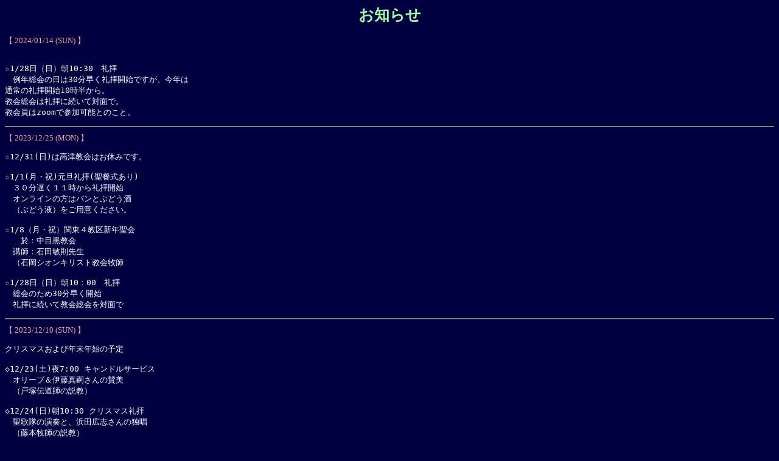

--- FILE ---
content_type: text/html
request_url: http://tkchurch.com/infobbs/infobbs.cgi?log=log
body_size: 2982
content:
	<!DOCTYPE HTML PUBLIC "-//W3C//DTD HTML 4.0//EN">
	<HTML><HEAD>
	<TITLE>Information</TITLE>
	<meta http-equiv="Content-Type" content="text/html; charset=x-sjis">
	<meta name="description" content="Information">
	<SCRIPT language="JavaScript">
	<!--
	function PageBack(){ history.back(); }
	function message()
	{
		f = confirm("入力内容を全て削除します。 よろしいですか？");
		return f
	}
	//-->
	</SCRIPT>
	</HEAD>
	<body bgcolor=#000040 text=#FFFFFF>
	<script type="text/javascript">
		var GuideSentence = '画像や文書などのURLを入れてください';
		
		function ShowFormGuide(obj) {
		// 入力案内を表示
			if( obj.value == '' ) {
				obj.value = GuideSentence;
				obj.style.color = '#808080';
			}
 
		}
		function HideFormGuide(obj) {
		// 入力案内を消す
			if( obj.value == GuideSentence ) {
				obj.value='';
				obj.style.color = '#000000';
			}

		}
	</script>

	<a name="top"></a>

	<center><font color=#A0FFA0 style='font-size:25px;'><B>お知らせ</B></font></center>

<p>
	
	<form action="/infobbs/infobbs.cgi?log=log#top" method=POST>
		<font color=#FFA0A0 style='font-size:13px;'>【 2024/01/14 (SUN) 】&nbsp;&nbsp;</font>


<pre><tt><font color=#FFFFFF style='font-size:13px;'>☆1/28日（日）朝10:30　礼拝 　　例年総会の日は30分早く礼拝開始ですが、今年は通常の礼拝開始10時半から。教会総会は礼拝に続いて対面で。教会員はzoomで参加可能とのこと。</font></tt></pre>
<hr noshade>
		<font color=#FFA0A0 style='font-size:13px;'>【 2023/12/25 (MON) 】&nbsp;&nbsp;</font>


<pre><tt><font color=#FFFFFF style='font-size:13px;'>☆12/31(日)は高津教会はお休みです。☆1/1(月・祝)元旦礼拝(聖餐式あり)　３０分遅く１１時から礼拝開始　オンラインの方はパンとぶどう酒　（ぶどう液）をご用意ください。☆1/8（月・祝）関東４教区新年聖会　　於：中目黒教会　講師：石田敏則先生　（石岡シオンキリスト教会牧師☆1/28日（日）朝10：00　礼拝　総会のため30分早く開始　礼拝に続いて教会総会を対面で</font></tt></pre>
<hr noshade>
		<font color=#FFA0A0 style='font-size:13px;'>【 2023/12/10 (SUN) 】&nbsp;&nbsp;</font>


<pre><tt><font color=#FFFFFF style='font-size:13px;'>クリスマスおよび年末年始の予定◇12/23(土)夜7:00 キャンドルサービス　オリーブ＆伊藤真嗣さんの賛美　（戸塚伝道師の説教）◇12/24(日)朝10:30 クリスマス礼拝　聖歌隊の演奏と、浜田広志さんの独唱　（藤本牧師の説教）★12/31(日)はお休みです。★1/1(月・祝)元旦礼拝(聖餐式あり)、　３０分遅く１１時から礼拝開始。</font></tt></pre>
<hr noshade>
		<font color=#FFA0A0 style='font-size:13px;'>【 2023/12/01 (FRI) 】&nbsp;&nbsp;</font>


<pre><tt><font color=#FFFFFF style='font-size:13px;'>早くも12月3日(日）はアドベント（待降節）第一週に入ります。●12月第一聖日の3日の礼拝に、Migiwa さんを御招きして、数曲歌っていただきます。●第五聖日の31日はお休みとなりますが、翌日2024年1月1日（月・祝）の元旦礼拝を実施いたします。●その他、クリスマスの予定などは追ってお知らせしますが、「教会報告」にも出ておりますのでご覧ください。</font></tt></pre>
<hr noshade>
		<font color=#FFA0A0 style='font-size:13px;'>【 2023/10/29 (SUN) 】&nbsp;&nbsp;</font>


<pre><tt><font color=#FFFFFF style='font-size:13px;'> 2023/10/29 召天者記念礼拝 今日は礼拝中に、すばらしいお天気になりましたので、墓前記念会、１時半から挙行と決定されました。タクシーをお考えの方は、津田山からでは掴まりませんので、溝口からご利用ください。緑ヶ丘霊園の67区ですが、決して歩いていけるようなところではありませんので、お気をつけてよろしくお願いいたします。</font></tt></pre>
<hr noshade>
		<font color=#FFA0A0 style='font-size:13px;'>【 2023/10/26 (THU) 】&nbsp;&nbsp;</font>


<pre><tt><font color=#FFFFFF style='font-size:13px;'>10/29(日)午前１０時半より高津教会、会堂にて召天者記念礼拝です。午後１時半より墓前記念会に参加されるご遺族の方、場所は、川崎市営緑ヶ丘霊園６７区です。タクシーをご利用の場合は、溝口駅からが便利です。雨天の場合は、雨が少しでも、足もとが悪いので、午後の記念会は中止となります。</font></tt></pre>
<hr noshade>
		<font color=#FFA0A0 style='font-size:13px;'>【 2023/10/15 (SUN) 】&nbsp;&nbsp;</font>


<pre><tt><font color=#FFFFFF style='font-size:13px;'>関東聖化公友会の聖会が10/16～10/17にあります。YouTube で視聴予約もできます。クリックしてご覧ください。中目黒教会にて、以下の三名が講師の方々です。キリスト兄弟団の西宮、小平牧生先生インマヌエル桂町、矢木良雄先生日本ホーリネス池ノ上、千代崎備道先生</font></tt></pre>
&nbsp;&nbsp;<a href=https://www.youtube.com/channel/UCXB5fpB8B6kQsXlhd-6YjGQ target="_blank"><img src='./click.gif' style="border-style:none;" ></a><hr noshade>
		<font color=#FFA0A0 style='font-size:13px;'>【 2023/10/08 (SUN) 】&nbsp;&nbsp;</font>


<pre><tt><font color=#FFFFFF style='font-size:13px;'>感染者増加傾向に対する、高津教会の９/１７の対応が次のように変わりました。【教会学校】は、オンライン併用で【対面を再開】いたしました。【朝の会】につきましては、【来週１９日（木）再開】ということになりました。その他は１７日の対応と変わりありません。</font></tt></pre>
<hr noshade>
		<font color=#FFA0A0 style='font-size:13px;'>【 2023/09/26 (TUE) 】&nbsp;&nbsp;</font>


<pre><tt><font color=#FFFFFF style='font-size:13px;'>◇10/1　礼拝で聖餐式があります。オンライン礼拝に出席の方は、パンとぶどう酒(ジュース)をそれぞれご用意ください。年末までの三か月。信仰を新たにされ、主にあって一つとされる恵みにあずかりましょう。</font></tt></pre>
<hr noshade>
		<font color=#FFA0A0 style='font-size:13px;'>【 2023/09/22 (FRI) 】&nbsp;&nbsp;</font>


<pre><tt><font color=#FFFFFF style='font-size:13px;'>YouTube配信スタート！９月１８日(月)にもたれました、林間聖会のメッセージ部分の配信がスタートしました。午前と午後の二回、千代崎先生のルツ記からのメッセージをご堪能ください。また、クリスチャンのご家族やご友人にもぜひシェアしてくださいますように、とのことです。リンクをクリックしてご覧ください。配信のご労を担われた方々に心より感謝して。</font></tt></pre>
&nbsp;&nbsp;<a href=https://igmkanto-blessyou.amebaownd.com/posts/48151355 target="_blank"><img src='./click.gif' style="border-style:none;" ></a><hr noshade>
	<p><table cellpadding="1" cellspacing="0" border="1" bordercolor="#000000" align="left"><tr>
<td><input type=submit name="Next:11" value="↓次のページ"></td>
	</tr></table>
	</form><p>

	<center>
	<form action="/infobbs/infobbs.cgi?log=log#top" method=POST name="PasswordForm2">
	<input type=hidden name="action" value="PasswordForm2">
	<input type=submit value="管理用"></form>
	</center>
	<!--
	Max size = 100000 bytes
	76,094 bytes free
	-->
	<p></body></html>
